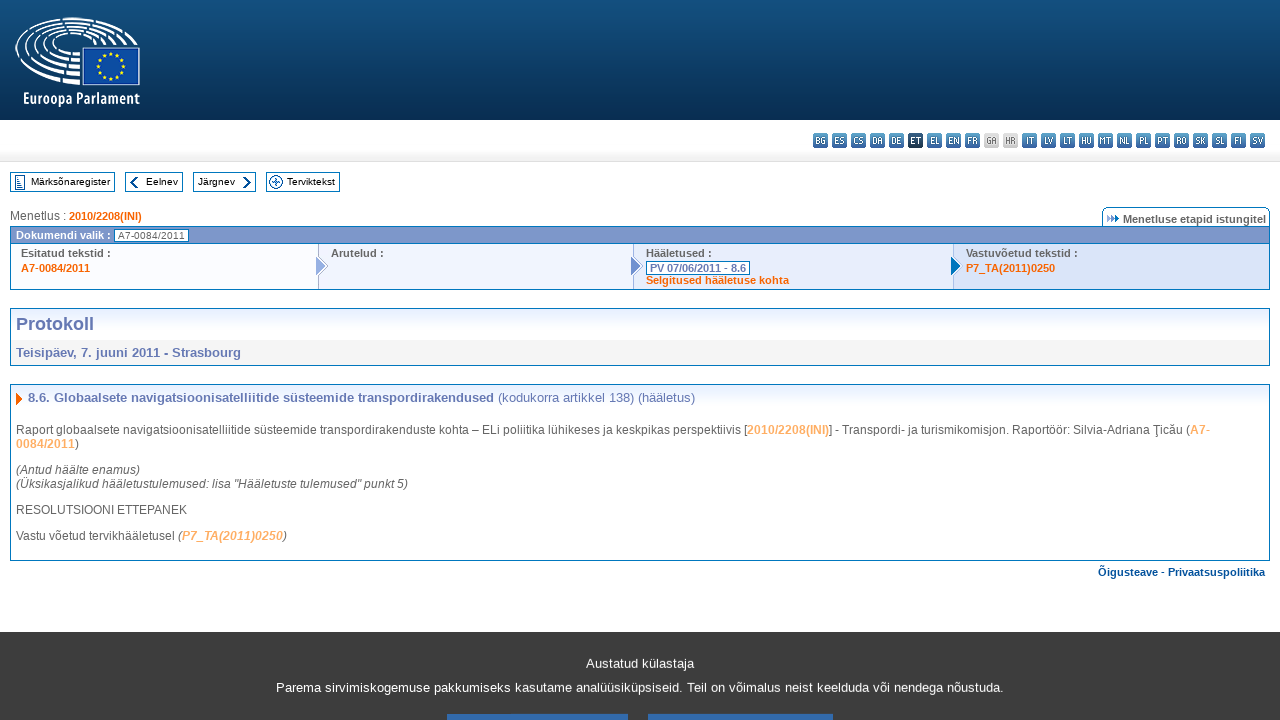

--- FILE ---
content_type: text/html; charset=UTF-8
request_url: https://www.europarl.europa.eu/doceo/document/PV-7-2011-06-07-ITM-008-06_ET.html
body_size: 1859
content:
<!DOCTYPE html>
<html lang="en">
<head>
    <meta charset="utf-8">
    <meta name="viewport" content="width=device-width, initial-scale=1">
    <title></title>
    <style>
        body {
            font-family: "Arial";
        }
    </style>
    <script type="text/javascript">
    window.awsWafCookieDomainList = [];
    window.gokuProps = {
"key":"AQIDAHjcYu/GjX+QlghicBgQ/7bFaQZ+m5FKCMDnO+vTbNg96AHqDSf7dyseAvxXfff+th73AAAAfjB8BgkqhkiG9w0BBwagbzBtAgEAMGgGCSqGSIb3DQEHATAeBglghkgBZQMEAS4wEQQMBbAhfC6rywEJSQLoAgEQgDvkSovwKw8drqzo35BraWInANBuiYC/Ydi42ZvWJEuM09r4GJbJcSPceJYTDcFO+WT1lARbyvQfSSoHfg==",
          "iv":"D549LQE70QAAA+cF",
          "context":"20QR7FrBoxgcoCDQmtzCKiMBEPbVVjSLbw/LKjSqiY2Vt7u5stUIb7bf8nUcEur6o1p6QPuPkwpalUqGObznRfXlilP4hJ8RStfgFmok7pEUGBpxgyws9MrOny/y0+G6O/n1/MwIqKq935rpMZBd7WurBSOv9DoAp5V3GLYfufgZ4wzlUL7Wro8krZrLDC5OLrnMFtFSV8ZfsIgPLgbtVtKn0MeRvQNa0kh4xdO+bB/m6Pl60vppThkoSYU2gJ/UfGJhl3Dutty/pyQHv+WEX8Ot1PB8JFBzGHqXTe2pAhCTMSe0oeHb/dw8x5bt7LNZ/fxcmF27bvWvlEXZ0syqW/bTst1Uk+xV2IyedIVwrQO8M+cTegpKZTD4WlZtL3S0tbaBjVN22AWUGDFwSQ=="
};
    </script>
    <script src="https://e3c1b12827d4.5ce583ec.us-east-2.token.awswaf.com/e3c1b12827d4/d7f65e927fcd/f9998b2f6105/challenge.js"></script>
</head>
<body>
    <div id="challenge-container"></div>
    <script type="text/javascript">
        AwsWafIntegration.saveReferrer();
        AwsWafIntegration.checkForceRefresh().then((forceRefresh) => {
            if (forceRefresh) {
                AwsWafIntegration.forceRefreshToken().then(() => {
                    window.location.reload(true);
                });
            } else {
                AwsWafIntegration.getToken().then(() => {
                    window.location.reload(true);
                });
            }
        });
    </script>
    <noscript>
        <h1>JavaScript is disabled</h1>
        In order to continue, we need to verify that you're not a robot.
        This requires JavaScript. Enable JavaScript and then reload the page.
    </noscript>
</body>
</html>

--- FILE ---
content_type: text/html;charset=UTF-8
request_url: https://www.europarl.europa.eu/doceo/document/PV-7-2011-06-07-ITM-008-06_ET.html
body_size: 3740
content:
<!DOCTYPE html PUBLIC "-//W3C//DTD XHTML 1.0 Transitional//EN" "http://www.w3.org/TR/xhtml1/DTD/xhtml1-transitional.dtd">
<html xmlns="http://www.w3.org/1999/xhtml" xml:lang="et" lang="et"><head><meta http-equiv="Content-Type" content="text/html; charset=UTF-8" /><meta http-equiv="Content-Language" content="et" />

<title>Protokoll - Globaalsete navigatsioonisatelliitide süsteemide transpordirakendused (kodukorra artikkel 138) (hääletus) - Teisipäev, 7. juuni 2011</title><meta name="title" content="Protokoll - Globaalsete navigatsioonisatelliitide süsteemide transpordirakendused (kodukorra artikkel 138) (hääletus) - Teisipäev, 7. juuni 2011" /><meta name="language" content="et" />

<meta name="robots" content="index, follow, noodp, noydir, notranslate" /><meta name="copyright" content="© Euroopa Liit, 2011 – allikas: Euroopa Parlament" /><meta name="available" content="07-06-2011" /><meta name="sipade-leg" content="7" /><meta name="sipade-type" content="PV" /><meta property="og:title" content="Protokoll - Globaalsete navigatsioonisatelliitide süsteemide transpordirakendused (kodukorra artikkel 138) (hääletus) - Teisipäev, 7. juuni 2011" /><meta property="og:image" content="https://www.europarl.europa.eu/website/common/img/icon/sharelogo_facebook.jpg" />

<link rel="canonical" href="https://www.europarl.europa.eu/doceo/document/PV-7-2011-06-07-ITM-008-06_ET.html" />

<link href="/doceo/data/css/style_common.css" rel="stylesheet" type="text/css" /><link href="/doceo/data/css/style_common_print.css" rel="stylesheet" type="text/css" /><link href="/doceo/data/css/style_sipade.css" rel="stylesheet" type="text/css" /><link href="/doceo/data/css/style_activities.css" rel="stylesheet" type="text/css" /><link href="/doceo/data/css/common_sides.css" type="text/css" rel="stylesheet" /><link href="/doceo/data/css/style_sipade_oj_sched.css" type="text/css" rel="stylesheet" />
<script src="/doceo/data/js/overlib.js" type="text/javascript"> </script>
<script src="/doceo/data/js/swap_images.js" type="text/javascript"> </script>
<script src="/doceo/data/js/sipade.js" type="text/javascript"> </script>
<script src="/doceo/data/js/jquery-1.4.4.js" type="text/javascript"> </script><script src="/doceo/data/js/selectPvVotSec.js" type="text/javascript"> </script>
<script src="/doceo/data/js/sipade-OJ-SYN.js" type="text/javascript"> </script><!--ATI analytics script--><script type="text/javascript" data-tracker-name="ATInternet" defer data-value="/website/webanalytics/ati-doceo.js" src="//www.europarl.europa.eu/website/privacy-policy/privacy-policy.js" ></script></head><body bgcolor="#FFFFFF"><div id="overDiv" style="position:absolute; visibility:hidden; z-index:1000;"> </div><a name="top"></a><table cellpadding="0" cellspacing="0" border="0" width="100%"><tr><td><div id="header_sides" class="new">
<a href="/portal/et"><img alt="Tagasi Europarli portaali" title="Tagasi Europarli portaali" src="/doceo/data/img/EP_logo_neg_ET.png" /></a><h3 class="ep_hidden">Choisissez la langue de votre document :</h3><ul class="language_select">
            <li><a title="bg - български" class="bg on" href="/doceo/document/PV-7-2011-06-07-ITM-008-06_BG.html">bg - български</a></li>
            <li><a title="es - español" class="es on" href="/doceo/document/PV-7-2011-06-07-ITM-008-06_ES.html">es - español</a></li>
            <li><a title="cs - čeština" class="cs on" href="/doceo/document/PV-7-2011-06-07-ITM-008-06_CS.html">cs - čeština</a></li>
            <li><a title="da - dansk" class="da on" href="/doceo/document/PV-7-2011-06-07-ITM-008-06_DA.html">da - dansk</a></li>
            <li><a title="de - Deutsch" class="de on" href="/doceo/document/PV-7-2011-06-07-ITM-008-06_DE.html">de - Deutsch</a></li>
            <li class="et selected" title="et - eesti keel">et - eesti keel</li>
            <li><a title="el - ελληνικά" class="el on" href="/doceo/document/PV-7-2011-06-07-ITM-008-06_EL.html">el - ελληνικά</a></li>
            <li><a title="en - English" class="en on" href="/doceo/document/PV-7-2011-06-07-ITM-008-06_EN.html">en - English</a></li>
            <li><a title="fr - français" class="fr on" href="/doceo/document/PV-7-2011-06-07-ITM-008-06_FR.html">fr - français</a></li>
            <li class="ga" title="ga - Gaeilge">ga - Gaeilge</li>
            <li class="hr" title="hr - hrvatski">hr - hrvatski</li>
            <li><a title="it - italiano" class="it on" href="/doceo/document/PV-7-2011-06-07-ITM-008-06_IT.html">it - italiano</a></li>
            <li><a title="lv - latviešu valoda" class="lv on" href="/doceo/document/PV-7-2011-06-07-ITM-008-06_LV.html">lv - latviešu valoda</a></li>
            <li><a title="lt - lietuvių kalba" class="lt on" href="/doceo/document/PV-7-2011-06-07-ITM-008-06_LT.html">lt - lietuvių kalba</a></li>
            <li><a title="hu - magyar" class="hu on" href="/doceo/document/PV-7-2011-06-07-ITM-008-06_HU.html">hu - magyar</a></li>
            <li><a title="mt - Malti" class="mt on" href="/doceo/document/PV-7-2011-06-07-ITM-008-06_MT.html">mt - Malti</a></li>
            <li><a title="nl - Nederlands" class="nl on" href="/doceo/document/PV-7-2011-06-07-ITM-008-06_NL.html">nl - Nederlands</a></li>
            <li><a title="pl - polski" class="pl on" href="/doceo/document/PV-7-2011-06-07-ITM-008-06_PL.html">pl - polski</a></li>
            <li><a title="pt - português" class="pt on" href="/doceo/document/PV-7-2011-06-07-ITM-008-06_PT.html">pt - português</a></li>
            <li><a title="ro - română" class="ro on" href="/doceo/document/PV-7-2011-06-07-ITM-008-06_RO.html">ro - română</a></li>
            <li><a title="sk - slovenčina" class="sk on" href="/doceo/document/PV-7-2011-06-07-ITM-008-06_SK.html">sk - slovenčina</a></li>
            <li><a title="sl - slovenščina" class="sl on" href="/doceo/document/PV-7-2011-06-07-ITM-008-06_SL.html">sl - slovenščina</a></li>
            <li><a title="fi - suomi" class="fi on" href="/doceo/document/PV-7-2011-06-07-ITM-008-06_FI.html">fi - suomi</a></li>
            <li><a title="sv - svenska" class="sv on" href="/doceo/document/PV-7-2011-06-07-ITM-008-06_SV.html">sv - svenska</a></li>
        </ul></div></td></tr><tr><td style="padding:10px;"><table width="100%" border="0" cellspacing="0" cellpadding="0"><tr><td><table border="0" align="left" cellpadding="0" cellspacing="0"><tr><td><table border="0" cellspacing="0" cellpadding="0" class="buttondocwin"><tr><td><a href="/doceo/document/PV-7-2011-06-07-TOC_ET.html"><img src="/doceo/data/img/navi_index.gif" width="16" height="16" border="0" align="absmiddle" alt="" /></a></td><td valign="middle"> <a href="/doceo/document/PV-7-2011-06-07-TOC_ET.html" title="Märksõnaregister">Märksõnaregister</a> </td></tr></table></td><td><img src="/doceo/data/img/spacer.gif" width="10" height="8" alt="" /></td><td><table border="0" cellspacing="0" cellpadding="0" class="buttondocwin"><tr><td><a href="/doceo/document/PV-7-2011-06-07-ITM-008-05_ET.html"><img src="/doceo/data/img/navi_previous.gif" width="16" height="16" border="0" align="absmiddle" alt="" /></a></td><td valign="middle"> <a href="/doceo/document/PV-7-2011-06-07-ITM-008-05_ET.html" title="Eelnev">Eelnev</a> </td></tr></table></td><td><img src="/doceo/data/img/spacer.gif" width="10" height="8" alt="" /></td><td><table border="0" cellspacing="0" cellpadding="0" class="buttondocwin"><tr><td valign="middle"> <a href="/doceo/document/PV-7-2011-06-07-ITM-008-07_ET.html" title="Järgnev">Järgnev</a> </td><td><a href="/doceo/document/PV-7-2011-06-07-ITM-008-07_ET.html"><img src="/doceo/data/img/navi_next.gif" width="16" height="16" border="0" align="absmiddle" alt="" /></a></td></tr></table></td><td><img src="/doceo/data/img/spacer.gif" width="10" height="8" alt="" /></td><td><table border="0" cellspacing="0" cellpadding="0" class="buttondocwin"><tr><td><a href="/doceo/document/PV-7-2011-06-07_ET.html"><img src="/doceo/data/img/navi_moredetails.gif" width="16" height="16" border="0" align="absmiddle" alt="" /></a></td><td valign="middle"> <a href="/doceo/document/PV-7-2011-06-07_ET.html" title="Terviktekst">Terviktekst</a> </td></tr></table></td><td><img src="/doceo/data/img/spacer.gif" width="10" height="8" alt="" /></td></tr><tr><td><img src="/doceo/data/img/spacer.gif" width="10" height="15" alt="" /></td></tr></table></td></tr></table><div xmlns:text="http://openoffice.org/2000/text" xmlns:xlink="http://www.w3.org/1999/xlink" xmlns:table="http://openoffice.org/2000/table" xmlns:fo="http://www.w3.org/1999/XSL/Format" xmlns:style="http://openoffice.org/2000/style" style="display:none" id="refhidden">PV-7-2011-06-07</div><div xmlns:text="http://openoffice.org/2000/text" xmlns:xlink="http://www.w3.org/1999/xlink" xmlns:table="http://openoffice.org/2000/table" xmlns:fo="http://www.w3.org/1999/XSL/Format" xmlns:style="http://openoffice.org/2000/style" style="display:none" id="lgNavhidden">ET</div><div xmlns:text="http://openoffice.org/2000/text" xmlns:xlink="http://www.w3.org/1999/xlink" xmlns:table="http://openoffice.org/2000/table" xmlns:fo="http://www.w3.org/1999/XSL/Format" xmlns:style="http://openoffice.org/2000/style" style="display:none" id="lgDochidden">ET</div><div xmlns:text="http://openoffice.org/2000/text" xmlns:xlink="http://www.w3.org/1999/xlink" xmlns:table="http://openoffice.org/2000/table" xmlns:fo="http://www.w3.org/1999/XSL/Format" xmlns:style="http://openoffice.org/2000/style" style="display:none" id="typeSourcehidden">iPlPv_Itm</div>
                <table border="0" cellpadding="0" cellspacing="0" width="100%"><tbody><tr><td align="left"><span class="contents">Menetlus : </span><a class="ring_ref_link" href="https://oeil.secure.europarl.europa.eu/oeil/popups/ficheprocedure.do?lang=en&amp;reference=2010/2208(INI)">2010/2208(INI)</a></td><td align="right"><table align="right" border="0" cellpadding="0" cellspacing="0"><tbody><tr><td><img src="/doceo/data/img/ring_tabs_left_doc_unselected.gif" height="19" width="4" alt="" /></td><td class="Tabs_doc_unselected"><img src="/doceo/data/img/ring_navi.gif" width="17" height="14" alt="" />Menetluse etapid istungitel</td><td valign="middle"><img src="/doceo/data/img/ring_tabs_right_doc_unselected.gif" height="19" width="4" alt="" /></td></tr></tbody></table></td></tr></tbody></table><table class="doc_box_header" border="0" cellpadding="0" cellspacing="0" width="100%"><tbody><tr><td class="ring_multiple_bg" valign="top" colspan="7">Dokumendi valik :
            <span class="ring_ref_selected_header">A7-0084/2011</span></td></tr><tr><td width="25%" valign="top" class="ring_step_bg1" nowrap="nowrap"><p class="ring_step_title">Esitatud tekstid :</p>
                        <a href="/doceo/document/A-7-2011-0084_ET.html" class="ring_ref_link">A7-0084/2011</a><br />
                    </td><td width="15" style="background-image:url(/doceo/data/img/ring_bg1.gif)"><img src="/doceo/data/img/ring_flech1.gif" height="22" width="13" border="0" alt="" /></td><td class="ring_step_bg2" valign="top" width="25%" nowrap="nowrap"><p class="ring_step_title">Arutelud :</p></td><td width="15" style="background-image:url(/doceo/data/img/ring_bg2.gif)"><img src="/doceo/data/img/ring_flech2.gif" width="13" height="22" border="0" alt="" /></td><td class="ring_step_bg3" valign="top" width="25%" nowrap="nowrap"><p class="ring_step_title">Hääletused :</p>
                        <a class="ring_ref_selected">PV 07/06/2011 - 8.6</a><br />
                        <a href="/doceo/document/CRE-7-2011-06-07-ITM-009_ET.html?textTabled=A-7-2011-0084#2-173-000" class="ring_ref_link">Selgitused hääletuse kohta</a><br />
                    </td><td width="19" style="background-image:url(/doceo/data/img/ring_bg3.gif)"><img src="/doceo/data/img/ring_flech3.gif" height="22" width="13" border="0" alt="" /></td><td class="ring_step_bg4" valign="top" width="25%" nowrap="nowrap"><p class="ring_step_title">Vastuvõetud tekstid :</p>
                        <a href="/doceo/document/TA-7-2011-0250_ET.html" class="ring_ref_link">P7_TA(2011)0250</a><br />
                    </td></tr></tbody></table><br />
            

<table xmlns:text="http://openoffice.org/2000/text" xmlns:xlink="http://www.w3.org/1999/xlink" xmlns:table="http://openoffice.org/2000/table" xmlns:fo="http://www.w3.org/1999/XSL/Format" xmlns:style="http://openoffice.org/2000/style" width="100%" border="0" cellpadding="5" cellspacing="0" class="doc_box_header">
<tr><td align="left" valign="top" style="background-image:url(/doceo/data/img/gradient_blue.gif)" class="title_TA">Protokoll</td><td align="right" valign="top" style="background-image:url(/doceo/data/img/gradient_blue.gif)"></td></tr>
<tr><td class="doc_title" align="left" valign="top" bgcolor="#F5F5F5">Teisipäev, 7. juuni 2011 - Strasbourg</td><td class="doc_title" align="right" valign="top" bgcolor="#F5F5F5"></td></tr></table><br xmlns:text="http://openoffice.org/2000/text" xmlns:xlink="http://www.w3.org/1999/xlink" xmlns:table="http://openoffice.org/2000/table" xmlns:fo="http://www.w3.org/1999/XSL/Format" xmlns:style="http://openoffice.org/2000/style" />


<table xmlns:text="http://openoffice.org/2000/text" xmlns:xlink="http://www.w3.org/1999/xlink" xmlns:table="http://openoffice.org/2000/table" xmlns:fo="http://www.w3.org/1999/XSL/Format" xmlns:style="http://openoffice.org/2000/style" width="100%" border="0" cellpadding="0" cellspacing="0" class="doc_box_header" style="padding-bottom:5px"><tr valign="top"><td>
<table width="100%" border="0" cellpadding="5" cellspacing="0">
<tr valign="top" style="padding-bottom:0px;padding-left:5px;padding-right:5px;padding-top:5px"><td align="left" style="background-image:url(/doceo/data/img/gradient_blue.gif)" class="doc_title"><img src="/doceo/data/img/arrow_title_doc.gif" width="8" height="14" border="0" align="absmiddle" alt="" /> 8.6. Globaalsete navigatsioonisatelliitide süsteemide transpordirakendused <span style="font-weight:normal;">(kodukorra artikkel 138)</span><span style="font-weight:normal;"> </span><span style="font-weight:normal;">(hääletus)</span> </td></tr></table>
<p class="contents" style="margin-left:5px;margin-right:5px;font-style:normal;">Raport globaalsete navigatsioonisatelliitide süsteemide transpordirakenduste kohta – ELi poliitika lühikeses ja keskpikas perspektiivis [<a href="https://oeil.secure.europarl.europa.eu/oeil/popups/ficheprocedure.do?lang=en&amp;reference=2010/2208(INI)">2010/2208(INI)</a>] - Transpordi- ja turismikomisjon. Raportöör: Silvia-Adriana Ţicău (<a href="/doceo/document/A-7-2011-0084_ET.html">A7-0084/2011</a>)</p>
<p class="contents" style="margin-left:5px;margin-right:5px;font-style:italic;">(Antud häälte enamus)<br />(Üksikasjalikud hääletustulemused: lisa "Hääletuste tulemused" punkt 5) </p>
<p class="contents" style="margin-left:5px;margin-right:5px;">RESOLUTSIOONI ETTEPANEK</p>
<p class="contents" style="margin-left:5px;margin-right:5px;font-style:normal;">Vastu võetud tervikhääletusel <span style="font-style:italic;">(</span><span style="font-style:italic;"><a href="/doceo/document/TA-7-2011-0250_ET.html">P7_TA(2011)0250</a></span><span style="font-style:italic;">)</span></p></td></tr></table><table width="100%" border="0" cellspacing="0" cellpadding="5"><tr class="footerdocwin"><td></td><td align="right"><a target="_blank" href="/legal-notice/et">Õigusteave</a> - <a target="_blank" href="/privacy-policy/et">Privaatsuspoliitika</a></td></tr></table></td></tr></table></body></html>